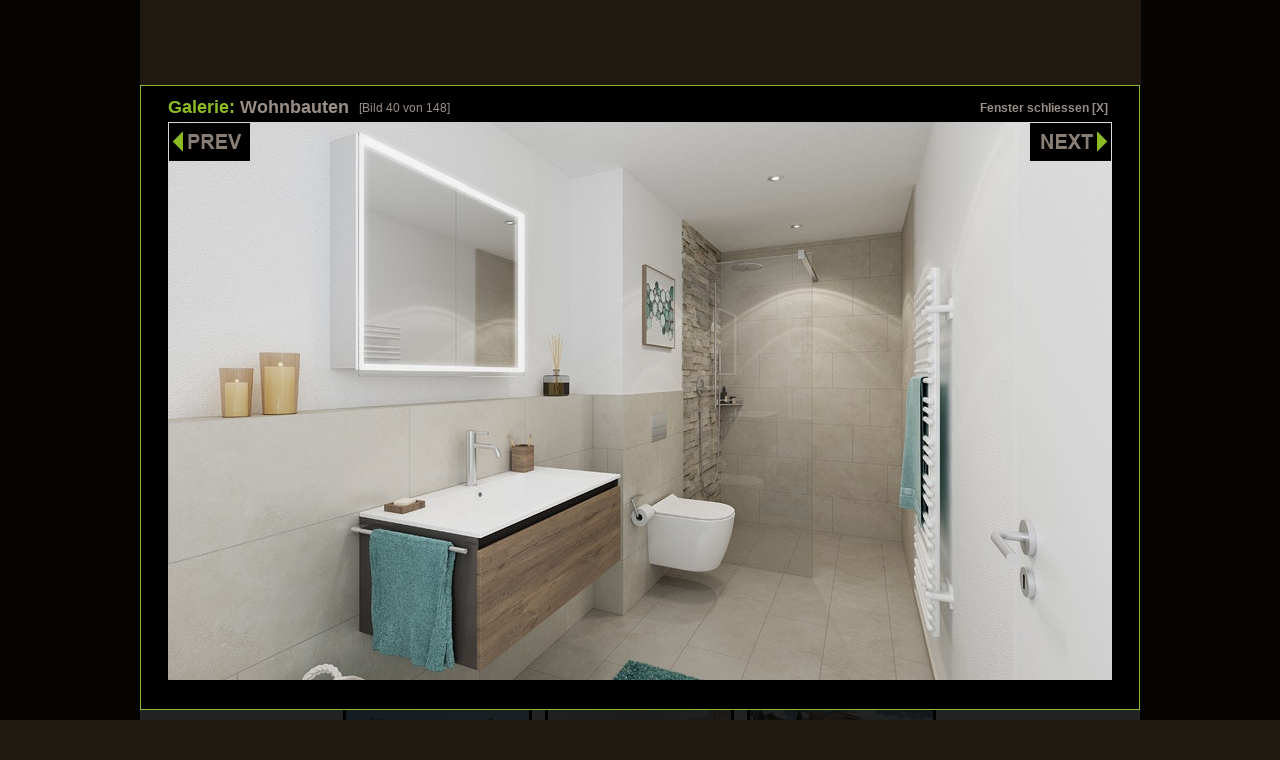

--- FILE ---
content_type: text/html; charset=utf-8
request_url: https://www.augpunkt.ch/galerie?g=0&o=39
body_size: 12472
content:
<!DOCTYPE html PUBLIC "-//W3C//DTD XHTML 1.0 Strict//EN" "http://www.w3.org/TR/xhtml1/DTD/xhtml1-strict.dtd">
<html xmlns="http://www.w3.org/1999/xhtml" xml:lang="de" lang="de">
<head>
		<title></title>
	<meta http-equiv="Content-Type" content="text/html; charset=utf-8" />
	<link rel="stylesheet" type="text/css" href="/resources/style.css?v1" />
	<meta name="author" content="Weidner Sascha" />
	<meta name="publisher" content="ImmoServer" />
	<meta name="copyright" content="Weidner Sascha" />
	<meta name="generator" content="CMS www.ImmoServer.ch" />
	<meta name="description" content="" />
	<meta name="keywords" lang="de" content="" />
	<meta http-equiv="content-language" content="de" />
	<meta name="robots" content="index,follow" />
	<meta name="revisit-after" content="30 days" />
	<meta name="revisit" content="after 30 days" />
	<meta name="DC.Title" content="" />
	<meta name="DC.Subject" content="Immobilienvermarktung" />
	<meta name="DC.Description" content="" />
	<meta name="DC.Language" content="de" />
	<meta name="DC.Type" content="Service" />
	<meta name="DC.Format" content="text/html" />
	
	<meta name="geo.region" content="CH-AG" />
	<meta name="geo.placename" content="R&uuml;tihof" />
	<meta name="geo.position" content="47.437608;8.271119" />
	<meta name="ICBM" content="47.437608, 8.271119" />

	
	<script type="text/javascript" src="https://static.immoserver.ch/scripts/jquery-1.4.1.js"></script>
	<script type="text/javascript" src="https://static.immoserver.ch/scripts/jquery.form-2.19.js"></script> 
	<script type="text/javascript" src="https://static.immoserver.ch/scripts/jquery.validate-1.5.1.js"></script>
	<script type="text/javascript" src="https://static.immoserver.ch/scripts/jquery-ui-1.7.1.js"></script>
	<script type="text/javascript" src="https://static.immoserver.ch/scripts/jquery.cycle-2.71.js"></script>
	<script type="text/javascript" src="/resources/script.js"></script>
	
	<script type="text/javascript">
		
		pflichtfeld = {"text":"Pflichtfeld","email":"Ung\u00fcltige Email"};

		cycleindex = "39";
	</script>

</head>
<body>
	
	<div class="page">
		<div class="minHeight"></div>
		<div class="header">
									
					</div>
		
				
		<div class="headerimages">
								<img  
				alt="https://file.immoserver.ch/268060/cam04-finalff.jpg?s=676ae2cda7991388b39962cb1b15baa8"
				title=""
				src="https://file.immoserver.ch/268060/cam04-finalff.jpg?w=1000&h=192&fit=crop&s=c3b555014d790deee190815a584f5163" 
			/>
							</div>
		
		<ul class="navi">
		<li class="		" >
		<a 
			class=""
			title="Home"
			href="/home">Home</a>
			</li>
		<li class="		" >
		<a 
			class=""
			title="Unsere Stärken"
			href="/unsere-staerken">Unsere Stärken</a>
			</li>
		<li class="		" >
		<a 
			class=""
			title="Referenzen"
			href="/referenzen">Referenzen</a>
			</li>
		<li class="active		" >
		<a 
			class=""
			title="Galerie"
			href="/galerie">Galerie</a>
			</li>
		<li class="		last" >
		<a 
			class="last"
			title="Kontakt"
			href="/kontakt">Kontakt</a>
			</li>
	</ul>		
		<div class="content">
			
			<div class="left">
			<ul class="navi">
		<li class="		" >
		<a 
			class=""
			title="Home"
			href="/home">Home</a>
			</li>
		<li class="		" >
		<a 
			class=""
			title="Unsere Stärken"
			href="/unsere-staerken">Unsere Stärken</a>
			</li>
		<li class="		" >
		<a 
			class=""
			title="Referenzen"
			href="/referenzen">Referenzen</a>
			</li>
		<li class="active		" >
		<a 
			class=""
			title="Galerie"
			href="/galerie">Galerie</a>
			</li>
		<li class="		last" >
		<a 
			class="last"
			title="Kontakt"
			href="/kontakt">Kontakt</a>
			</li>
	</ul>						<ul class="navi gallery">
								<li class="active">
					<a 
						title="Galerie: Wohnbauten"
						class="active"						href="/galerie?g=0">
						Galerie: Wohnbauten					</a>
				</li>
								<li >
					<a 
						title="Galerie: Gewerbebauten"
												href="/galerie?g=1">
						Galerie: Gewerbebauten					</a>
				</li>
								<li >
					<a 
						title="Galerie: Luftbilder"
												href="/galerie?g=2">
						Galerie: Luftbilder					</a>
				</li>
								<li >
					<a 
						title="Galerie: Animationen"
												href="/galerie?g=3">
						Galerie: Animationen					</a>
				</li>
								<li >
					<a 
						title="Galerie: 360° Panos"
												href="/galerie?g=4">
						Galerie: 360° Panos					</a>
				</li>
							</ul>
						</div>
			
			<div class="text PT_Gallery">
					<h1>Bilder sagen mehr als Worte</h1>

<div class="typo"></div>


 

	<h2 class="gallery">Klicken Sie auf ein Bild um die Galerie zu öffnen</h2>
<div class="gallery prev">
									
									<a title="" href="/galerie?g=0&amp;o=0" >
								<img 
					alt=""
					title=""
					src="https://file.immoserver.ch/599313/wohnen296.jpg?w=183&h=108&fit=crop&s=7b2f4d555d2b8bf38392bf50e8ada47e"
				/>
			</a>
						
									<a title="" href="/galerie?g=0&amp;o=1" >
								<img 
					alt=""
					title=""
					src="https://file.immoserver.ch/658478/wohnen319.jpg?w=183&h=108&fit=crop&s=851cb785f2a06c89972065412a151854"
				/>
			</a>
						
									<a title="" href="/galerie?g=0&amp;o=2" class="last">
								<img 
					alt=""
					title=""
					src="https://file.immoserver.ch/645825/wohnen307.jpg?w=183&h=108&fit=crop&s=7f0f21f18853774b66ef96ba23737a22"
				/>
			</a>
						
									<a title="" href="/galerie?g=0&amp;o=3" >
								<img 
					alt=""
					title=""
					src="https://file.immoserver.ch/535516/wohnen277.jpg?w=183&h=108&fit=crop&s=8618465eea2b0cd00c07c52bff7e7053"
				/>
			</a>
						
									<a title="" href="/galerie?g=0&amp;o=4" >
								<img 
					alt=""
					title=""
					src="https://file.immoserver.ch/578723/wohnen283.jpg?w=183&h=108&fit=crop&s=ce492e85768442c3db6a50791bff8a5e"
				/>
			</a>
						
									<a title="" href="/galerie?g=0&amp;o=5" class="last">
								<img 
					alt=""
					title=""
					src="https://file.immoserver.ch/599314/wohnen297.jpg?w=183&h=108&fit=crop&s=11452d829efefb3bc2fb723939551d4c"
				/>
			</a>
						
									<a title="" href="/galerie?g=0&amp;o=6" >
								<img 
					alt=""
					title=""
					src="https://file.immoserver.ch/658479/wohnen320.jpg?w=183&h=108&fit=crop&s=894feba457eed67ac084e4991fc1da53"
				/>
			</a>
						
									<a title="" href="/galerie?g=0&amp;o=7" >
								<img 
					alt=""
					title=""
					src="https://file.immoserver.ch/599317/wohnen300.jpg?w=183&h=108&fit=crop&s=ff85458099c77f955f807e64a8f6ece0"
				/>
			</a>
						
									<a title="" href="/galerie?g=0&amp;o=8" class="last">
								<img 
					alt=""
					title=""
					src="https://file.immoserver.ch/583152/wohnen294.jpg?w=183&h=108&fit=crop&s=d429bbb23acb80c7e64e94de7a1b82a7"
				/>
			</a>
						
									<a title="" href="/galerie?g=0&amp;o=9" >
								<img 
					alt=""
					title=""
					src="https://file.immoserver.ch/509770/wohnen269.jpg?w=183&h=108&fit=crop&s=83f1e238d31c8ce907595211f8579ae8"
				/>
			</a>
						
									<a title="" href="/galerie?g=0&amp;o=10" >
								<img 
					alt=""
					title=""
					src="https://file.immoserver.ch/599315/wohnen298.jpg?w=183&h=108&fit=crop&s=338f5200cfc1398604979c0b3298a2d5"
				/>
			</a>
						
									<a title="" href="/galerie?g=0&amp;o=11" class="last">
								<img 
					alt=""
					title=""
					src="https://file.immoserver.ch/658491/wohnen323.jpg?w=183&h=108&fit=crop&s=7aef21fb905f342f80148d0dbda28bc5"
				/>
			</a>
						
									<a title="" href="/galerie?g=0&amp;o=12" >
								<img 
					alt=""
					title=""
					src="https://file.immoserver.ch/645826/wohnen308.jpg?w=183&h=108&fit=crop&s=eda90d5ee5552d2feab85abfcd4ac654"
				/>
			</a>
						
									<a title="" href="/galerie?g=0&amp;o=13" >
								<img 
					alt=""
					title=""
					src="https://file.immoserver.ch/658480/wohnen321.jpg?w=183&h=108&fit=crop&s=d4e74cda50979833b7372824b3690807"
				/>
			</a>
						
									<a title="" href="/galerie?g=0&amp;o=14" class="last">
								<img 
					alt=""
					title=""
					src="https://file.immoserver.ch/629308/wohnen303.jpg?w=183&h=108&fit=crop&s=c42078a8fe47851670516811db94c0b0"
				/>
			</a>
						
									<a title="" href="/galerie?g=0&amp;o=15" >
								<img 
					alt=""
					title=""
					src="https://file.immoserver.ch/645833/wohnen315.jpg?w=183&h=108&fit=crop&s=838e8768f7961a74bc60449c7946ad27"
				/>
			</a>
						
									<a title="" href="/galerie?g=0&amp;o=16" >
								<img 
					alt=""
					title=""
					src="https://file.immoserver.ch/460328/wohnen249.jpg?w=183&h=108&fit=crop&s=5482f6da73517a08e5849974bc4c2413"
				/>
			</a>
						
									<a title="" href="/galerie?g=0&amp;o=17" class="last">
								<img 
					alt=""
					title=""
					src="https://file.immoserver.ch/658481/wohnen322.jpg?w=183&h=108&fit=crop&s=896c1e5c7e27c9dc05da0a99e40ea94b"
				/>
			</a>
						
									<a title="" href="/galerie?g=0&amp;o=18" >
								<img 
					alt=""
					title=""
					src="https://file.immoserver.ch/488048/wohnen258.jpg?w=183&h=108&fit=crop&s=aea356f5f36ae546c71c352634d0ad15"
				/>
			</a>
						
									<a title="" href="/galerie?g=0&amp;o=19" >
								<img 
					alt=""
					title=""
					src="https://file.immoserver.ch/645832/wohnen314.jpg?w=183&h=108&fit=crop&s=368f183e8a66cddef352f73956646492"
				/>
			</a>
						
									<a title="" href="/galerie?g=0&amp;o=20" class="last">
								<img 
					alt=""
					title=""
					src="https://file.immoserver.ch/629310/wohnen305.jpg?w=183&h=108&fit=crop&s=1a626a0b00b22e29e85f92d3a39efb30"
				/>
			</a>
						
									<a title="" href="/galerie?g=0&amp;o=21" >
								<img 
					alt=""
					title=""
					src="https://file.immoserver.ch/645831/wohnen313.jpg?w=183&h=108&fit=crop&s=6fdf6afa72bf7c970c1153e4e5dc9221"
				/>
			</a>
						
									<a title="" href="/galerie?g=0&amp;o=22" >
								<img 
					alt=""
					title=""
					src="https://file.immoserver.ch/645828/wohnen310.jpg?w=183&h=108&fit=crop&s=60b73299860a8bb8d08ef02e1583800d"
				/>
			</a>
						
									<a title="" href="/galerie?g=0&amp;o=23" class="last">
								<img 
					alt=""
					title=""
					src="https://file.immoserver.ch/578728/wohnen288.jpg?w=183&h=108&fit=crop&s=76116c02d3fe69ab665704b94f1d07df"
				/>
			</a>
						
									<a title="" href="/galerie?g=0&amp;o=24" >
								<img 
					alt=""
					title=""
					src="https://file.immoserver.ch/583150/wohnen292.jpg?w=183&h=108&fit=crop&s=f3f31757662e527509bf6ba9fa901bf4"
				/>
			</a>
						
									<a title="" href="/galerie?g=0&amp;o=25" >
								<img 
					alt=""
					title=""
					src="https://file.immoserver.ch/645829/wohnen311.jpg?w=183&h=108&fit=crop&s=792ef4a0e6791ea1bc4e17de57791704"
				/>
			</a>
						
									<a title="" href="/galerie?g=0&amp;o=26" class="last">
								<img 
					alt=""
					title=""
					src="https://file.immoserver.ch/645830/wohnen312.jpg?w=183&h=108&fit=crop&s=55639ff05ca7d8fe0d2f51ece5d2549f"
				/>
			</a>
						
									<a title="" href="/galerie?g=0&amp;o=27" >
								<img 
					alt=""
					title=""
					src="https://file.immoserver.ch/645827/wohnen309.jpg?w=183&h=108&fit=crop&s=3e704c355904eee047e1c3086acd607e"
				/>
			</a>
						
									<a title="" href="/galerie?g=0&amp;o=28" >
								<img 
					alt=""
					title=""
					src="https://file.immoserver.ch/535514/wohnen275.jpg?w=183&h=108&fit=crop&s=34421cc06f19af14ca6123466a57a685"
				/>
			</a>
						
									<a title="" href="/galerie?g=0&amp;o=29" class="last">
								<img 
					alt=""
					title=""
					src="https://file.immoserver.ch/629309/wohnen304.jpg?w=183&h=108&fit=crop&s=e18049aa672b912c60b29dfe05062154"
				/>
			</a>
						
									<a title="" href="/galerie?g=0&amp;o=30" >
								<img 
					alt=""
					title=""
					src="https://file.immoserver.ch/629306/wohnen301.jpg?w=183&h=108&fit=crop&s=331ba18021fdb028785f868f1e7b0b08"
				/>
			</a>
						
									<a title="" href="/galerie?g=0&amp;o=31" >
								<img 
					alt=""
					title=""
					src="https://file.immoserver.ch/629311/wohnen306.jpg?w=183&h=108&fit=crop&s=43173d49a7541138250a8a50a0be7c87"
				/>
			</a>
						
									<a title="" href="/galerie?g=0&amp;o=32" class="last">
								<img 
					alt=""
					title=""
					src="https://file.immoserver.ch/583149/wohnen291.jpg?w=183&h=108&fit=crop&s=ccf8e9f85e91e049fd31a5e3ab955af1"
				/>
			</a>
						
									<a title="" href="/galerie?g=0&amp;o=33" >
								<img 
					alt=""
					title=""
					src="https://file.immoserver.ch/629307/wohnen302.jpg?w=183&h=108&fit=crop&s=3a9974734d7ddb25b5ef1e8806d1963d"
				/>
			</a>
						
									<a title="" href="/galerie?g=0&amp;o=34" >
								<img 
					alt=""
					title=""
					src="https://file.immoserver.ch/599316/wohnen299.jpg?w=183&h=108&fit=crop&s=907d74ec968480d4869736790856ce12"
				/>
			</a>
						
									<a title="" href="/galerie?g=0&amp;o=35" class="last">
								<img 
					alt=""
					title=""
					src="https://file.immoserver.ch/578724/wohnen284.jpg?w=183&h=108&fit=crop&s=7037c73d5204bfe15fbb4d41de736cfa"
				/>
			</a>
						
									<a title="" href="/galerie?g=0&amp;o=36" >
								<img 
					alt=""
					title=""
					src="https://file.immoserver.ch/599312/wohnen295.jpg?w=183&h=108&fit=crop&s=153a004c06ea03e78cf5b694fa7c3983"
				/>
			</a>
						
									<a title="" href="/galerie?g=0&amp;o=37" >
								<img 
					alt=""
					title=""
					src="https://file.immoserver.ch/578727/wohnen287.jpg?w=183&h=108&fit=crop&s=020c01261b3279a57804e9615eb3aef8"
				/>
			</a>
						
									<a title="" href="/galerie?g=0&amp;o=38" class="last">
								<img 
					alt=""
					title=""
					src="https://file.immoserver.ch/578730/wohnen290.jpg?w=183&h=108&fit=crop&s=1295d6d47c5a1ffdea0cf2adb0c98fc4"
				/>
			</a>
						
									<a title="" href="/galerie?g=0&amp;o=39" >
								<img 
					alt=""
					title=""
					src="https://file.immoserver.ch/583151/wohnen293.jpg?w=183&h=108&fit=crop&s=be6f4af0490bf3e8e8654c93622d38b8"
				/>
			</a>
						
									<a title="" href="/galerie?g=0&amp;o=40" >
								<img 
					alt=""
					title=""
					src="https://file.immoserver.ch/578726/wohnen286.jpg?w=183&h=108&fit=crop&s=bb51810a73e6e11767c4bf0e95adbf16"
				/>
			</a>
						
									<a title="" href="/galerie?g=0&amp;o=41" class="last">
								<img 
					alt=""
					title=""
					src="https://file.immoserver.ch/578725/wohnen285.jpg?w=183&h=108&fit=crop&s=98c70cc2c4aee75e4c19bae2ca97b126"
				/>
			</a>
						
									<a title="" href="/galerie?g=0&amp;o=42" >
								<img 
					alt=""
					title=""
					src="https://file.immoserver.ch/535512/wohnen273.jpg?w=183&h=108&fit=crop&s=05b26ae2f1f54b42a76c1e7e3072bb49"
				/>
			</a>
						
									<a title="" href="/galerie?g=0&amp;o=43" >
								<img 
					alt=""
					title=""
					src="https://file.immoserver.ch/509767/wohnen266.jpg?w=183&h=108&fit=crop&s=4202cbd35dbda7675e2e39304d999224"
				/>
			</a>
						
									<a title="" href="/galerie?g=0&amp;o=44" class="last">
								<img 
					alt=""
					title=""
					src="https://file.immoserver.ch/578722/wohnen282.jpg?w=183&h=108&fit=crop&s=9041b5e06a40ffa39a1380f763a58686"
				/>
			</a>
						
									<a title="" href="/galerie?g=0&amp;o=45" >
								<img 
					alt=""
					title=""
					src="https://file.immoserver.ch/460327/wohnen248.jpg?w=183&h=108&fit=crop&s=3e494e482ee52b0a72d8138098900b17"
				/>
			</a>
						
									<a title="" href="/galerie?g=0&amp;o=46" >
								<img 
					alt=""
					title=""
					src="https://file.immoserver.ch/535510/wohnen271.jpg?w=183&h=108&fit=crop&s=f14e16e9ed920f2a30d034706a1328f5"
				/>
			</a>
						
									<a title="" href="/galerie?g=0&amp;o=47" class="last">
								<img 
					alt=""
					title=""
					src="https://file.immoserver.ch/535511/wohnen272.jpg?w=183&h=108&fit=crop&s=a8d2a251a5228d2a27f6b6e9726e8f73"
				/>
			</a>
						
									<a title="" href="/galerie?g=0&amp;o=48" >
								<img 
					alt=""
					title=""
					src="https://file.immoserver.ch/509769/wohnen268.jpg?w=183&h=108&fit=crop&s=dbe64ced0e3c367e7f15a5f9b943d01f"
				/>
			</a>
						
									<a title="" href="/galerie?g=0&amp;o=49" >
								<img 
					alt=""
					title=""
					src="https://file.immoserver.ch/535509/wohnen270.jpg?w=183&h=108&fit=crop&s=14866a9af47578245abfbe52aaa69ab7"
				/>
			</a>
						
									<a title="" href="/galerie?g=0&amp;o=50" class="last">
								<img 
					alt=""
					title=""
					src="https://file.immoserver.ch/425722/wohnen243.jpg?w=183&h=108&fit=crop&s=eebd86b78b4d73d54d0f8597e786315b"
				/>
			</a>
						
									<a title="" href="/galerie?g=0&amp;o=51" >
								<img 
					alt=""
					title=""
					src="https://file.immoserver.ch/495840/wohnen265.jpg?w=183&h=108&fit=crop&s=ebfb474b7931d01244e4c32770f9c337"
				/>
			</a>
						
									<a title="" href="/galerie?g=0&amp;o=52" >
								<img 
					alt=""
					title=""
					src="https://file.immoserver.ch/495838/wohnen263.jpg?w=183&h=108&fit=crop&s=4696254f037e7755b40855b61498c820"
				/>
			</a>
						
									<a title="" href="/galerie?g=0&amp;o=53" class="last">
								<img 
					alt=""
					title=""
					src="https://file.immoserver.ch/535530/wohnen281.jpg?w=183&h=108&fit=crop&s=405fd543665111d17571a93b1674dc0d"
				/>
			</a>
						
									<a title="" href="/galerie?g=0&amp;o=54" >
								<img 
					alt=""
					title=""
					src="https://file.immoserver.ch/112617/wohnen61.jpg?w=183&h=108&fit=crop&s=c8958840d4daf0cc17f6b545df8d8776"
				/>
			</a>
						
									<a title="" href="/galerie?g=0&amp;o=55" >
								<img 
					alt=""
					title=""
					src="https://file.immoserver.ch/535515/wohnen276.jpg?w=183&h=108&fit=crop&s=9cdcacfca6e7f51a1bc7ab18a4cd2356"
				/>
			</a>
						
									<a title="" href="/galerie?g=0&amp;o=56" class="last">
								<img 
					alt=""
					title=""
					src="https://file.immoserver.ch/509768/wohnen267.jpg?w=183&h=108&fit=crop&s=cac59027916f88d04a2575fb7d9b95d7"
				/>
			</a>
						
									<a title="" href="/galerie?g=0&amp;o=57" >
								<img 
					alt=""
					title=""
					src="https://file.immoserver.ch/535517/wohnen278.jpg?w=183&h=108&fit=crop&s=c26c5ccbbe246d3355095fb0e4326db1"
				/>
			</a>
						
									<a title="" href="/galerie?g=0&amp;o=58" >
								<img 
					alt=""
					title=""
					src="https://file.immoserver.ch/495839/wohnen264.jpg?w=183&h=108&fit=crop&s=29f31a65a59a65198476ab989e1cfc2e"
				/>
			</a>
						
									<a title="" href="/galerie?g=0&amp;o=59" class="last">
								<img 
					alt=""
					title=""
					src="https://file.immoserver.ch/495836/wohnen261.jpg?w=183&h=108&fit=crop&s=b71e7b8324f6d2d0bc58bb3bc41fb524"
				/>
			</a>
						
									<a title="" href="/galerie?g=0&amp;o=60" >
								<img 
					alt=""
					title=""
					src="https://file.immoserver.ch/535518/wohnen279.jpg?w=183&h=108&fit=crop&s=eaa31fb753e53a0ef2a56ef3a33c5e2a"
				/>
			</a>
						
									<a title="" href="/galerie?g=0&amp;o=61" >
								<img 
					alt=""
					title=""
					src="https://file.immoserver.ch/488046/wohnen255.jpg?w=183&h=108&fit=crop&s=3a825600e3d3e489d9d2e9a47296f5b1"
				/>
			</a>
						
									<a title="" href="/galerie?g=0&amp;o=62" class="last">
								<img 
					alt=""
					title=""
					src="https://file.immoserver.ch/495835/wohnen260.jpg?w=183&h=108&fit=crop&s=3279d46037b758b682273a94261002de"
				/>
			</a>
						
									<a title="" href="/galerie?g=0&amp;o=63" >
								<img 
					alt=""
					title=""
					src="https://file.immoserver.ch/425717/wohnen238.jpg?w=183&h=108&fit=crop&s=f86f945a8340933360d621bb233f7de7"
				/>
			</a>
						
									<a title="" href="/galerie?g=0&amp;o=64" >
								<img 
					alt=""
					title=""
					src="https://file.immoserver.ch/488045/wohnen254.jpg?w=183&h=108&fit=crop&s=af72ad04afeb43f29f1fe97bf9246a74"
				/>
			</a>
						
									<a title="" href="/galerie?g=0&amp;o=65" class="last">
								<img 
					alt=""
					title=""
					src="https://file.immoserver.ch/488044/wohnen253.jpg?w=183&h=108&fit=crop&s=489d1acaa106eb44e446c29566cc2492"
				/>
			</a>
						
									<a title="" href="/galerie?g=0&amp;o=66" >
								<img 
					alt=""
					title=""
					src="https://file.immoserver.ch/460330/wohnen251.jpg?w=183&h=108&fit=crop&s=244a42f490c3a4c9695d2edeb6273a7b"
				/>
			</a>
						
									<a title="" href="/galerie?g=0&amp;o=67" >
								<img 
					alt=""
					title=""
					src="https://file.immoserver.ch/425714/wohnen235.jpg?w=183&h=108&fit=crop&s=80efe0bc94b868cfdf8f45945636d520"
				/>
			</a>
						
									<a title="" href="/galerie?g=0&amp;o=68" class="last">
								<img 
					alt=""
					title=""
					src="https://file.immoserver.ch/495834/wohnen259.jpg?w=183&h=108&fit=crop&s=f6293a06e52d194e366e717d2be347af"
				/>
			</a>
						
									<a title="" href="/galerie?g=0&amp;o=69" >
								<img 
					alt=""
					title=""
					src="https://file.immoserver.ch/488047/wohnen257.jpg?w=183&h=108&fit=crop&s=b79f07d9f713ee907718e826eb3a2aac"
				/>
			</a>
						
									<a title="" href="/galerie?g=0&amp;o=70" >
								<img 
					alt=""
					title=""
					src="https://file.immoserver.ch/465387/wohnen252.jpg?w=183&h=108&fit=crop&s=7db30083f42b0d821f9e14d42946b278"
				/>
			</a>
						
									<a title="" href="/galerie?g=0&amp;o=71" class="last">
								<img 
					alt=""
					title=""
					src="https://file.immoserver.ch/425726/wohnen247.jpg?w=183&h=108&fit=crop&s=02998c4022329cb5dc88cefdb58af141"
				/>
			</a>
						
									<a title="" href="/galerie?g=0&amp;o=72" >
								<img 
					alt=""
					title=""
					src="https://file.immoserver.ch/425723/wohnen244.jpg?w=183&h=108&fit=crop&s=15903a04e442c48915c6f12be3fd7d21"
				/>
			</a>
						
									<a title="" href="/galerie?g=0&amp;o=73" >
								<img 
					alt=""
					title=""
					src="https://file.immoserver.ch/329530/wohnen220.jpg?w=183&h=108&fit=crop&s=87dcdeaef9785ec81e66e08e91a5a3af"
				/>
			</a>
						
									<a title="" href="/galerie?g=0&amp;o=74" class="last">
								<img 
					alt=""
					title=""
					src="https://file.immoserver.ch/395453/wohnen232.jpg?w=183&h=108&fit=crop&s=4ac9f7042f926725a603d7e5ef9396f8"
				/>
			</a>
						
									<a title="" href="/galerie?g=0&amp;o=75" >
								<img 
					alt=""
					title=""
					src="https://file.immoserver.ch/425719/wohnen240.jpg?w=183&h=108&fit=crop&s=d23441ca8f571695b78b9a0c62be4696"
				/>
			</a>
						
									<a title="" href="/galerie?g=0&amp;o=76" >
								<img 
					alt=""
					title=""
					src="https://file.immoserver.ch/425716/wohnen237.jpg?w=183&h=108&fit=crop&s=6a4decb189127313eda17064d687356f"
				/>
			</a>
						
									<a title="" href="/galerie?g=0&amp;o=77" class="last">
								<img 
					alt=""
					title=""
					src="https://file.immoserver.ch/395452/wohnen231.jpg?w=183&h=108&fit=crop&s=b631ca0fc0f80d0674b8b6ad5d2fe606"
				/>
			</a>
						
									<a title="" href="/galerie?g=0&amp;o=78" >
								<img 
					alt=""
					title=""
					src="https://file.immoserver.ch/238500/wohnen172.jpg?w=183&h=108&fit=crop&s=207117927bcb68f3226c12f927bbb938"
				/>
			</a>
						
									<a title="" href="/galerie?g=0&amp;o=79" >
								<img 
					alt=""
					title=""
					src="https://file.immoserver.ch/425720/wohnen241.jpg?w=183&h=108&fit=crop&s=d85d7b90d33b80d5fa66a92a565b4768"
				/>
			</a>
						
									<a title="" href="/galerie?g=0&amp;o=80" class="last">
								<img 
					alt=""
					title=""
					src="https://file.immoserver.ch/205012/wohnen149.jpg?w=183&h=108&fit=crop&s=4378309e2e3a832bd7900b74b4f266dd"
				/>
			</a>
						
									<a title="" href="/galerie?g=0&amp;o=81" >
								<img 
					alt=""
					title=""
					src="https://file.immoserver.ch/425713/wohnen234.jpg?w=183&h=108&fit=crop&s=747ddf4c72f33a129df2c985746db849"
				/>
			</a>
						
									<a title="" href="/galerie?g=0&amp;o=82" >
								<img 
					alt=""
					title=""
					src="https://file.immoserver.ch/251719/wohnen182.jpg?w=183&h=108&fit=crop&s=8ba523f414b4a2fcefcb4159d0d0700b"
				/>
			</a>
						
									<a title="" href="/galerie?g=0&amp;o=83" class="last">
								<img 
					alt=""
					title=""
					src="https://file.immoserver.ch/241901/wohnen178.jpg?w=183&h=108&fit=crop&s=f4c13da82a7921ec5539ce1c3bca177f"
				/>
			</a>
						
									<a title="" href="/galerie?g=0&amp;o=84" >
								<img 
					alt=""
					title=""
					src="https://file.immoserver.ch/207538/wohnen158.jpg?w=183&h=108&fit=crop&s=663ca4319a6d47ef75898b39f8b690bd"
				/>
			</a>
						
									<a title="" href="/galerie?g=0&amp;o=85" >
								<img 
					alt=""
					title=""
					src="https://file.immoserver.ch/384594/wohnen227.jpg?w=183&h=108&fit=crop&s=2356aa0c7d522195d55dbba15939207b"
				/>
			</a>
						
									<a title="" href="/galerie?g=0&amp;o=86" class="last">
								<img 
					alt=""
					title=""
					src="https://file.immoserver.ch/273681/wohnen198.jpg?w=183&h=108&fit=crop&s=f9b3c992118de9db99ec0f6067068fd7"
				/>
			</a>
						
									<a title="" href="/galerie?g=0&amp;o=87" >
								<img 
					alt=""
					title=""
					src="https://file.immoserver.ch/319207/wohnen213.jpg?w=183&h=108&fit=crop&s=cd92bdc152be98193e7cb35d781419f7"
				/>
			</a>
						
									<a title="" href="/galerie?g=0&amp;o=88" >
								<img 
					alt=""
					title=""
					src="https://file.immoserver.ch/149176/wohnen104.jpg?w=183&h=108&fit=crop&s=7b55c47e4b80b4b2fa2ab44d0de79904"
				/>
			</a>
						
									<a title="" href="/galerie?g=0&amp;o=89" class="last">
								<img 
					alt=""
					title=""
					src="https://file.immoserver.ch/342486/wohnen226.jpg?w=183&h=108&fit=crop&s=fe33dfdcad5856c8840d0822f7887212"
				/>
			</a>
						
									<a title="" href="/galerie?g=0&amp;o=90" >
								<img 
					alt=""
					title=""
					src="https://file.immoserver.ch/251720/wohnen183.jpg?w=183&h=108&fit=crop&s=5f5a71051d8a4c360413c16ce742dc9b"
				/>
			</a>
						
									<a title="" href="/galerie?g=0&amp;o=91" >
								<img 
					alt=""
					title=""
					src="https://file.immoserver.ch/124108/wohnen74.jpg?w=183&h=108&fit=crop&s=db2ea749bab02dae1a4f8b2611403636"
				/>
			</a>
						
									<a title="" href="/galerie?g=0&amp;o=92" class="last">
								<img 
					alt=""
					title=""
					src="https://file.immoserver.ch/338194/wohnen223.jpg?w=183&h=108&fit=crop&s=0c95244ad5c166037b43b155414e84b7"
				/>
			</a>
						
									<a title="" href="/galerie?g=0&amp;o=93" >
								<img 
					alt=""
					title=""
					src="https://file.immoserver.ch/338192/wohnen221.jpg?w=183&h=108&fit=crop&s=4e66412c942080f89c84d156a2c35c28"
				/>
			</a>
						
									<a title="" href="/galerie?g=0&amp;o=94" >
								<img 
					alt=""
					title=""
					src="https://file.immoserver.ch/338196/wohnen225.jpg?w=183&h=108&fit=crop&s=4b3e6d71cf5562bad9b051c9bf017ebd"
				/>
			</a>
						
									<a title="" href="/galerie?g=0&amp;o=95" class="last">
								<img 
					alt=""
					title=""
					src="https://file.immoserver.ch/329527/wohnen217.jpg?w=183&h=108&fit=crop&s=3e6ba6dbb9dce002b063f100f73913d7"
				/>
			</a>
						
									<a title="" href="/galerie?g=0&amp;o=96" >
								<img 
					alt=""
					title=""
					src="https://file.immoserver.ch/261718/wohnen189.jpg?w=183&h=108&fit=crop&s=0a3ce807df6896027eaa743cd5a34060"
				/>
			</a>
						
									<a title="" href="/galerie?g=0&amp;o=97" >
								<img 
					alt=""
					title=""
					src="https://file.immoserver.ch/21837/wohnen12.jpg?w=183&h=108&fit=crop&s=dcfa64da5c231a5b384b06a5872d1874"
				/>
			</a>
						
									<a title="" href="/galerie?g=0&amp;o=98" class="last">
								<img 
					alt=""
					title=""
					src="https://file.immoserver.ch/294071/wohnen205.jpg?w=183&h=108&fit=crop&s=0a3ea38fbffd940309cfa901b7fe354e"
				/>
			</a>
						
									<a title="" href="/galerie?g=0&amp;o=99" >
								<img 
					alt=""
					title=""
					src="https://file.immoserver.ch/294073/wohnen207.jpg?w=183&h=108&fit=crop&s=cf35eae7181f210269fef81cb07c4cf1"
				/>
			</a>
						
									<a title="" href="/galerie?g=0&amp;o=100" >
								<img 
					alt=""
					title=""
					src="https://file.immoserver.ch/329528/wohnen218.jpg?w=183&h=108&fit=crop&s=5a1731346ed627dd55a4e66496bee34b"
				/>
			</a>
						
									<a title="" href="/galerie?g=0&amp;o=101" class="last">
								<img 
					alt=""
					title=""
					src="https://file.immoserver.ch/395450/wohnen229.jpg?w=183&h=108&fit=crop&s=69841f34713dd6527a154ddd6a843ee8"
				/>
			</a>
						
									<a title="" href="/galerie?g=0&amp;o=102" >
								<img 
					alt=""
					title=""
					src="https://file.immoserver.ch/21888/wohnen31.jpg?w=183&h=108&fit=crop&s=5d0ce05a6a159db1468ff3d7a7ae5a42"
				/>
			</a>
						
									<a title="" href="/galerie?g=0&amp;o=103" >
								<img 
					alt=""
					title=""
					src="https://file.immoserver.ch/316007/wohnen211.jpg?w=183&h=108&fit=crop&s=7c74dd638ce381f4f81cb1c9dfad013a"
				/>
			</a>
						
									<a title="" href="/galerie?g=0&amp;o=104" class="last">
								<img 
					alt=""
					title=""
					src="https://file.immoserver.ch/273680/wohnen197.jpg?w=183&h=108&fit=crop&s=11c723b5797fd2364057f1ccf9e95618"
				/>
			</a>
						
									<a title="" href="/galerie?g=0&amp;o=105" >
								<img 
					alt=""
					title=""
					src="https://file.immoserver.ch/277649/wohnen203.jpg?w=183&h=108&fit=crop&s=d7e1005ab3f8ee17bbf3a291006f79c2"
				/>
			</a>
						
									<a title="" href="/galerie?g=0&amp;o=106" >
								<img 
					alt=""
					title=""
					src="https://file.immoserver.ch/316008/wohnen212.jpg?w=183&h=108&fit=crop&s=b6d9c309be30fd2d3ccbd0106afc1aac"
				/>
			</a>
						
									<a title="" href="/galerie?g=0&amp;o=107" class="last">
								<img 
					alt=""
					title=""
					src="https://file.immoserver.ch/279568/wohnen204.jpg?w=183&h=108&fit=crop&s=0d29505d175cc247df8ac967eabc5697"
				/>
			</a>
						
									<a title="" href="/galerie?g=0&amp;o=108" >
								<img 
					alt=""
					title=""
					src="https://file.immoserver.ch/261719/wohnen190.jpg?w=183&h=108&fit=crop&s=e3ac8ac519fb83f74d4139100ca94f59"
				/>
			</a>
						
									<a title="" href="/galerie?g=0&amp;o=109" >
								<img 
					alt=""
					title=""
					src="https://file.immoserver.ch/229249/wohnen170.jpg?w=183&h=108&fit=crop&s=f6b43fbaaee31a9878c831d3a85f364a"
				/>
			</a>
						
									<a title="" href="/galerie?g=0&amp;o=110" class="last">
								<img 
					alt=""
					title=""
					src="https://file.immoserver.ch/329526/wohnen216.jpg?w=183&h=108&fit=crop&s=14adb45221bed5be3f649f595da04879"
				/>
			</a>
						
									<a title="" href="/galerie?g=0&amp;o=111" >
								<img 
					alt=""
					title=""
					src="https://file.immoserver.ch/251718/wohnen181.jpg?w=183&h=108&fit=crop&s=4e7ddd3ebed9e078de807868c1daf761"
				/>
			</a>
						
									<a title="" href="/galerie?g=0&amp;o=112" >
								<img 
					alt=""
					title=""
					src="https://file.immoserver.ch/251724/wohnen187.jpg?w=183&h=108&fit=crop&s=df10cb9346ab92c6a42ee9ed3cd68d7d"
				/>
			</a>
						
									<a title="" href="/galerie?g=0&amp;o=113" class="last">
								<img 
					alt=""
					title=""
					src="https://file.immoserver.ch/193989/wohnen138.jpg?w=183&h=108&fit=crop&s=4cb911e2e26d86c7e4e7608f372ec00a"
				/>
			</a>
						
									<a title="" href="/galerie?g=0&amp;o=114" >
								<img 
					alt=""
					title=""
					src="https://file.immoserver.ch/241903/wohnen180.jpg?w=183&h=108&fit=crop&s=864ace612b44bfe605869ad9c7eab064"
				/>
			</a>
						
									<a title="" href="/galerie?g=0&amp;o=115" >
								<img 
					alt=""
					title=""
					src="https://file.immoserver.ch/273682/wohnen199.jpg?w=183&h=108&fit=crop&s=31f58552a8812516381e71b7f98a9d0e"
				/>
			</a>
						
									<a title="" href="/galerie?g=0&amp;o=116" class="last">
								<img 
					alt=""
					title=""
					src="https://file.immoserver.ch/188568/wohnen136.jpg?w=183&h=108&fit=crop&s=1d29f3ac71b6992bdef1029038695691"
				/>
			</a>
						
									<a title="" href="/galerie?g=0&amp;o=117" >
								<img 
					alt=""
					title=""
					src="https://file.immoserver.ch/205014/wohnen151.jpg?w=183&h=108&fit=crop&s=4d838730412282d17fbcca408c3b1b05"
				/>
			</a>
						
									<a title="" href="/galerie?g=0&amp;o=118" >
								<img 
					alt=""
					title=""
					src="https://file.immoserver.ch/21834/wohnen10.jpg?w=183&h=108&fit=crop&s=7b1ed79342bfa87ee8c982cb6606246b"
				/>
			</a>
						
									<a title="" href="/galerie?g=0&amp;o=119" class="last">
								<img 
					alt=""
					title=""
					src="https://file.immoserver.ch/140519/wohnen98.jpg?w=183&h=108&fit=crop&s=34952ed4f0fe3db99414638d9d49ea33"
				/>
			</a>
						
									<a title="" href="/galerie?g=0&amp;o=120" >
								<img 
					alt=""
					title=""
					src="https://file.immoserver.ch/215432/wohnen163.jpg?w=183&h=108&fit=crop&s=5b0134ae955702c9079f0edf8ee621e7"
				/>
			</a>
						
									<a title="" href="/galerie?g=0&amp;o=121" >
								<img 
					alt=""
					title=""
					src="https://file.immoserver.ch/238501/wohnen174.jpg?w=183&h=108&fit=crop&s=c9add03db3e75ff016a0b9278f1d823d"
				/>
			</a>
						
									<a title="" href="/galerie?g=0&amp;o=122" class="last">
								<img 
					alt=""
					title=""
					src="https://file.immoserver.ch/223433/wohnen168.jpg?w=183&h=108&fit=crop&s=9f959691ad0b7d1dda6f59d4622ed671"
				/>
			</a>
						
									<a title="" href="/galerie?g=0&amp;o=123" >
								<img 
					alt=""
					title=""
					src="https://file.immoserver.ch/207539/wohnen159.jpg?w=183&h=108&fit=crop&s=09bb18f75e8b3eafdf2169c3b14171b7"
				/>
			</a>
						
									<a title="" href="/galerie?g=0&amp;o=124" >
								<img 
					alt=""
					title=""
					src="https://file.immoserver.ch/215433/wohnen164.jpg?w=183&h=108&fit=crop&s=c174146b1dec59f3752e9b7052408920"
				/>
			</a>
						
									<a title="" href="/galerie?g=0&amp;o=125" class="last">
								<img 
					alt=""
					title=""
					src="https://file.immoserver.ch/180549/wohnen129.jpg?w=183&h=108&fit=crop&s=9ee4bf429b02068d8b5941e3a8c4bcfd"
				/>
			</a>
						
									<a title="" href="/galerie?g=0&amp;o=126" >
								<img 
					alt=""
					title=""
					src="https://file.immoserver.ch/195468/wohnen142.jpg?w=183&h=108&fit=crop&s=2fffd3ef863299124805064dee3ce8c9"
				/>
			</a>
						
									<a title="" href="/galerie?g=0&amp;o=127" >
								<img 
					alt=""
					title=""
					src="https://file.immoserver.ch/167170/wohnen121.jpg?w=183&h=108&fit=crop&s=dcba4a2369fda0daca15e0cb290a1a14"
				/>
			</a>
						
									<a title="" href="/galerie?g=0&amp;o=128" class="last">
								<img 
					alt=""
					title=""
					src="https://file.immoserver.ch/139829/wohnen97.jpg?w=183&h=108&fit=crop&s=4a15b0d56bc4d0168645643c5c2cbcb7"
				/>
			</a>
						
									<a title="" href="/galerie?g=0&amp;o=129" >
								<img 
					alt=""
					title=""
					src="https://file.immoserver.ch/137012/wohnen92.jpg?w=183&h=108&fit=crop&s=e3b9d540e9cd5f19bccbd7e1f4e1e204"
				/>
			</a>
						
									<a title="" href="/galerie?g=0&amp;o=130" >
								<img 
					alt=""
					title=""
					src="https://file.immoserver.ch/137015/wohnen95.jpg?w=183&h=108&fit=crop&s=9db413e0714f0fe711975bd69a47d810"
				/>
			</a>
						
									<a title="" href="/galerie?g=0&amp;o=131" class="last">
								<img 
					alt=""
					title=""
					src="https://file.immoserver.ch/145365/wohnen103.jpg?w=183&h=108&fit=crop&s=a3ae698228215a62e3d3e87aedd27032"
				/>
			</a>
						
									<a title="" href="/galerie?g=0&amp;o=132" >
								<img 
					alt=""
					title=""
					src="https://file.immoserver.ch/215431/wohnen162.jpg?w=183&h=108&fit=crop&s=c9516ea0c1df3524171109e7d8cd1f1b"
				/>
			</a>
						
									<a title="" href="/galerie?g=0&amp;o=133" >
								<img 
					alt=""
					title=""
					src="https://file.immoserver.ch/116755/wohnen67.jpg?w=183&h=108&fit=crop&s=4cc0224a274a091bc0c059884aa957eb"
				/>
			</a>
						
									<a title="" href="/galerie?g=0&amp;o=134" class="last">
								<img 
					alt=""
					title=""
					src="https://file.immoserver.ch/149177/wohnen105.jpg?w=183&h=108&fit=crop&s=517d62e1cf15ee4a6b831ca8135f54ff"
				/>
			</a>
						
									<a title="" href="/galerie?g=0&amp;o=135" >
								<img 
					alt=""
					title=""
					src="https://file.immoserver.ch/108753/wohnen54.jpg?w=183&h=108&fit=crop&s=0958c72fedebf7e64d9b0dcc3ed75ecb"
				/>
			</a>
						
									<a title="" href="/galerie?g=0&amp;o=136" >
								<img 
					alt=""
					title=""
					src="https://file.immoserver.ch/21853/wohnen27.jpg?w=183&h=108&fit=crop&s=fead9433c516b309a2b5ce72c312c86c"
				/>
			</a>
						
									<a title="" href="/galerie?g=0&amp;o=137" class="last">
								<img 
					alt=""
					title=""
					src="https://file.immoserver.ch/137014/wohnen94.jpg?w=183&h=108&fit=crop&s=c299f84a1c381e7ad3650c0c4485b3b0"
				/>
			</a>
						
									<a title="" href="/galerie?g=0&amp;o=138" >
								<img 
					alt=""
					title=""
					src="https://file.immoserver.ch/124107/wohnen73.jpg?w=183&h=108&fit=crop&s=d35cfce670e040b0a8d0842479ac1161"
				/>
			</a>
						
									<a title="" href="/galerie?g=0&amp;o=139" >
								<img 
					alt=""
					title=""
					src="https://file.immoserver.ch/21835/wohnen11.jpg?w=183&h=108&fit=crop&s=2b571c6ede2fbf7c60d6615b2b4832ea"
				/>
			</a>
						
									<a title="" href="/galerie?g=0&amp;o=140" class="last">
								<img 
					alt=""
					title=""
					src="https://file.immoserver.ch/108754/wohnen55.jpg?w=183&h=108&fit=crop&s=ca7cd32f54afa4a113e651fd2330d879"
				/>
			</a>
						
									<a title="" href="/galerie?g=0&amp;o=141" >
								<img 
					alt=""
					title=""
					src="https://file.immoserver.ch/109155/wohnen57.jpg?w=183&h=108&fit=crop&s=5ad063985985e2d4a01b51b54453b385"
				/>
			</a>
						
									<a title="" href="/galerie?g=0&amp;o=142" >
								<img 
					alt=""
					title=""
					src="https://file.immoserver.ch/162942/wohnen117.jpg?w=183&h=108&fit=crop&s=49de7db46e54830ddc34967eacad3dce"
				/>
			</a>
						
									<a title="" href="/galerie?g=0&amp;o=143" class="last">
								<img 
					alt=""
					title=""
					src="https://file.immoserver.ch/21863/wohnen21.jpg?w=183&h=108&fit=crop&s=b67e53990d83250d50e9b1e33ed0f42c"
				/>
			</a>
						
									<a title="" href="/galerie?g=0&amp;o=144" >
								<img 
					alt=""
					title=""
					src="https://file.immoserver.ch/21849/wohnen23.jpg?w=183&h=108&fit=crop&s=ffc31b4017273ab6795614b1908a7d79"
				/>
			</a>
						
									<a title="" href="/galerie?g=0&amp;o=145" >
								<img 
					alt=""
					title=""
					src="https://file.immoserver.ch/21823/wohnen01.jpg?w=183&h=108&fit=crop&s=ab098865efeef2a1336141b61242eb30"
				/>
			</a>
						
									<a title="" href="/galerie?g=0&amp;o=146" class="last">
								<img 
					alt=""
					title=""
					src="https://file.immoserver.ch/21894/wohnen37.jpg?w=183&h=108&fit=crop&s=30aad328249c5b0f40049c71c00d7c89"
				/>
			</a>
						
									<a title="" href="/galerie?g=0&amp;o=147" >
								<img 
					alt=""
					title=""
					src="https://file.immoserver.ch/21900/wohnen42.jpg?w=183&h=108&fit=crop&s=453c5cbf80d583f39493e6b9d003eb9a"
				/>
			</a>
																		</div>			</div>
		</div>
		
		<a href="http://www.immotools.ch" title="Webseite von ImmoTools"></a>
	</div>
	
		<div>
	<a class="popup_background" href="/galerie?g=0" title="Fenster schliessen"></a>
	</div>
	<div class="popup">
		<h3>
			<span>Galerie:</span> Wohnbauten		</h3>
		<div class="counter">[Bild <span class="active">40</span> von 148]</div>
		<a 
			class="close" 
			title="Fenster schliessen [X]"
			href="/galerie?g=0">Fenster schliessen [X]</a>
		<div class="images">
												<div >
								<img 
					alt=""
					title=""
										src="https://file.immoserver.ch/599313/wohnen296.jpg?w=944&h=558&fit=crop&s=0ac2fa6d44e922cdbe6a2bf6e6c95243"
				/>
								</div>
						<div >
								<img 
					alt=""
					title=""
										src="https://file.immoserver.ch/658478/wohnen319.jpg?w=944&h=558&fit=crop&s=83cc96ba5b1f57cdaed5c64644f0ae76"
				/>
								</div>
						<div >
								<img 
					alt=""
					title=""
										src="https://file.immoserver.ch/645825/wohnen307.jpg?w=944&h=558&fit=crop&s=2853ad911eba2f283638b203e2844521"
				/>
								</div>
						<div >
								<img 
					alt=""
					title=""
										src="https://file.immoserver.ch/535516/wohnen277.jpg?w=944&h=558&fit=crop&s=b3fff9bacd9927df0f9bdcc48d5b1315"
				/>
								</div>
						<div >
								<img 
					alt=""
					title=""
										src="https://file.immoserver.ch/578723/wohnen283.jpg?w=944&h=558&fit=crop&s=786ccc0137d889cc8d52a860e805ec59"
				/>
								</div>
						<div >
								<img 
					alt=""
					title=""
										src="https://file.immoserver.ch/599314/wohnen297.jpg?w=944&h=558&fit=crop&s=b3327f4d3b5aed26d5c396a54ae514fa"
				/>
								</div>
						<div >
								<img 
					alt=""
					title=""
										src="https://file.immoserver.ch/658479/wohnen320.jpg?w=944&h=558&fit=crop&s=5939cde983fb733699c3465be3477087"
				/>
								</div>
						<div >
								<img 
					alt=""
					title=""
										src="https://file.immoserver.ch/599317/wohnen300.jpg?w=944&h=558&fit=crop&s=87105241351a7dba143c9747e8a671a6"
				/>
								</div>
						<div >
								<img 
					alt=""
					title=""
										src="https://file.immoserver.ch/583152/wohnen294.jpg?w=944&h=558&fit=crop&s=84feea3437f7ac1ed8bfe102c79b2749"
				/>
								</div>
						<div >
								<img 
					alt=""
					title=""
										src="https://file.immoserver.ch/509770/wohnen269.jpg?w=944&h=558&fit=crop&s=0b5deff54061e083fc70cf7c9573b307"
				/>
								</div>
						<div >
								<img 
					alt=""
					title=""
										src="https://file.immoserver.ch/599315/wohnen298.jpg?w=944&h=558&fit=crop&s=066cdd07c5ab49ace165fb4995b6ff7b"
				/>
								</div>
						<div >
								<img 
					alt=""
					title=""
										src="https://file.immoserver.ch/658491/wohnen323.jpg?w=944&h=558&fit=crop&s=0b05d6059dbb5549f5b33e41d13a24f9"
				/>
								</div>
						<div >
								<img 
					alt=""
					title=""
										src="https://file.immoserver.ch/645826/wohnen308.jpg?w=944&h=558&fit=crop&s=c366827c79f29cebe90d76abc8908ce2"
				/>
								</div>
						<div >
								<img 
					alt=""
					title=""
										src="https://file.immoserver.ch/658480/wohnen321.jpg?w=944&h=558&fit=crop&s=cb521b72cb4213fe92c296e200f14d53"
				/>
								</div>
						<div >
								<img 
					alt=""
					title=""
										src="https://file.immoserver.ch/629308/wohnen303.jpg?w=944&h=558&fit=crop&s=1a737aaf86be24a3a6ecc3d9108292b5"
				/>
								</div>
						<div >
								<img 
					alt=""
					title=""
										src="https://file.immoserver.ch/645833/wohnen315.jpg?w=944&h=558&fit=crop&s=c9f5ca817947759f2e77477b48aff8e0"
				/>
								</div>
						<div >
								<img 
					alt=""
					title=""
										src="https://file.immoserver.ch/460328/wohnen249.jpg?w=944&h=558&fit=crop&s=ca34946fd2e913e0359dd05d4ded4447"
				/>
								</div>
						<div >
								<img 
					alt=""
					title=""
										src="https://file.immoserver.ch/658481/wohnen322.jpg?w=944&h=558&fit=crop&s=90ac425d62c5ea44f0e858c51f2d4bf0"
				/>
								</div>
						<div >
								<img 
					alt=""
					title=""
										src="https://file.immoserver.ch/488048/wohnen258.jpg?w=944&h=558&fit=crop&s=6767b4c3324744eedf11a9c52615fc47"
				/>
								</div>
						<div >
								<img 
					alt=""
					title=""
										src="https://file.immoserver.ch/645832/wohnen314.jpg?w=944&h=558&fit=crop&s=9b002f813f02d268c00e57b53f7fec72"
				/>
								</div>
						<div >
								<img 
					alt=""
					title=""
										src="https://file.immoserver.ch/629310/wohnen305.jpg?w=944&h=558&fit=crop&s=2831f1ecc98e8a67bcb9cb957e35b703"
				/>
								</div>
						<div >
								<img 
					alt=""
					title=""
										src="https://file.immoserver.ch/645831/wohnen313.jpg?w=944&h=558&fit=crop&s=59c7fe411caf7c5943be7f4669cafc8d"
				/>
								</div>
						<div >
								<img 
					alt=""
					title=""
										src="https://file.immoserver.ch/645828/wohnen310.jpg?w=944&h=558&fit=crop&s=aa4733e4be75307c8935e844f85299c8"
				/>
								</div>
						<div >
								<img 
					alt=""
					title=""
										src="https://file.immoserver.ch/578728/wohnen288.jpg?w=944&h=558&fit=crop&s=2b6be438fbbd3a4d45cc1ad81637efc7"
				/>
								</div>
						<div >
								<img 
					alt=""
					title=""
										src="https://file.immoserver.ch/583150/wohnen292.jpg?w=944&h=558&fit=crop&s=37a8ce05a0ee4780255a977e6e8b0193"
				/>
								</div>
						<div >
								<img 
					alt=""
					title=""
										src="https://file.immoserver.ch/645829/wohnen311.jpg?w=944&h=558&fit=crop&s=e67c356efecdb8b6bf87a7d3b0af0d99"
				/>
								</div>
						<div >
								<img 
					alt=""
					title=""
										src="https://file.immoserver.ch/645830/wohnen312.jpg?w=944&h=558&fit=crop&s=b7964b4d8577b1c2a48d9aa6e80e5e2f"
				/>
								</div>
						<div >
								<img 
					alt=""
					title=""
										src="https://file.immoserver.ch/645827/wohnen309.jpg?w=944&h=558&fit=crop&s=e19509283128cef9f5babe8772067552"
				/>
								</div>
						<div >
								<img 
					alt=""
					title=""
										src="https://file.immoserver.ch/535514/wohnen275.jpg?w=944&h=558&fit=crop&s=d14e276c7a47236b5efd8296afa87710"
				/>
								</div>
						<div >
								<img 
					alt=""
					title=""
										src="https://file.immoserver.ch/629309/wohnen304.jpg?w=944&h=558&fit=crop&s=2fba867be6da05485e19905619ad2bf9"
				/>
								</div>
						<div >
								<img 
					alt=""
					title=""
										src="https://file.immoserver.ch/629306/wohnen301.jpg?w=944&h=558&fit=crop&s=cf08d7fdd1357cf699b8ca5b1c7037ee"
				/>
								</div>
						<div >
								<img 
					alt=""
					title=""
										src="https://file.immoserver.ch/629311/wohnen306.jpg?w=944&h=558&fit=crop&s=b3c5726dba16b1e55f00ee7543b4e017"
				/>
								</div>
						<div >
								<img 
					alt=""
					title=""
										src="https://file.immoserver.ch/583149/wohnen291.jpg?w=944&h=558&fit=crop&s=278751a7d4909420b890eb35ba932da4"
				/>
								</div>
						<div >
								<img 
					alt=""
					title=""
										src="https://file.immoserver.ch/629307/wohnen302.jpg?w=944&h=558&fit=crop&s=dd28be9d6900e521bb1944457a900fa2"
				/>
								</div>
						<div >
								<img 
					alt=""
					title=""
										src="https://file.immoserver.ch/599316/wohnen299.jpg?w=944&h=558&fit=crop&s=e4b3395a1157fcf434d22ade9883c2db"
				/>
								</div>
						<div >
								<img 
					alt=""
					title=""
										src="https://file.immoserver.ch/578724/wohnen284.jpg?w=944&h=558&fit=crop&s=62d42c77ad512b1ebe2045a98360d539"
				/>
								</div>
						<div >
								<img 
					alt=""
					title=""
										src="https://file.immoserver.ch/599312/wohnen295.jpg?w=944&h=558&fit=crop&s=7b93303ee1dc967627bc24d87e144b98"
				/>
								</div>
						<div >
								<img 
					alt=""
					title=""
										src="https://file.immoserver.ch/578727/wohnen287.jpg?w=944&h=558&fit=crop&s=9226bd00e52d4c3a05055bcd56dfe042"
				/>
								</div>
						<div >
								<img 
					alt=""
					title=""
										src="https://file.immoserver.ch/578730/wohnen290.jpg?w=944&h=558&fit=crop&s=fc9e681312f0efe2356af3d5d4a47aaf"
				/>
								</div>
						<div >
								<img 
					alt=""
					title=""
					class="active"					src="https://file.immoserver.ch/583151/wohnen293.jpg?w=944&h=558&fit=crop&s=106486a42494c7e88856b63ed4336415"
				/>
								</div>
						<div >
								<img 
					alt=""
					title=""
										src="https://file.immoserver.ch/578726/wohnen286.jpg?w=944&h=558&fit=crop&s=b07414f67c6eba8684f615968e854b13"
				/>
								</div>
						<div >
								<img 
					alt=""
					title=""
										src="https://file.immoserver.ch/578725/wohnen285.jpg?w=944&h=558&fit=crop&s=7c76beb7436acf5b7955e04041225d5e"
				/>
								</div>
						<div >
								<img 
					alt=""
					title=""
										src="https://file.immoserver.ch/535512/wohnen273.jpg?w=944&h=558&fit=crop&s=5bff08ff3acd558f0efe8061ffee74cb"
				/>
								</div>
						<div >
								<img 
					alt=""
					title=""
										src="https://file.immoserver.ch/509767/wohnen266.jpg?w=944&h=558&fit=crop&s=578877a9c2642dd0a0b391fabf366b4f"
				/>
								</div>
						<div >
								<img 
					alt=""
					title=""
										src="https://file.immoserver.ch/578722/wohnen282.jpg?w=944&h=558&fit=crop&s=cb6bccb0235aad51492831dc92a8fc36"
				/>
								</div>
						<div >
								<img 
					alt=""
					title=""
										src="https://file.immoserver.ch/460327/wohnen248.jpg?w=944&h=558&fit=crop&s=7d136a7934fa21faafa819917c047177"
				/>
								</div>
						<div >
								<img 
					alt=""
					title=""
										src="https://file.immoserver.ch/535510/wohnen271.jpg?w=944&h=558&fit=crop&s=04d71c6d16937379a1c15932bff79c64"
				/>
								</div>
						<div >
								<img 
					alt=""
					title=""
										src="https://file.immoserver.ch/535511/wohnen272.jpg?w=944&h=558&fit=crop&s=b51b6ce02860b5ff90373a83b2ceaeee"
				/>
								</div>
						<div >
								<img 
					alt=""
					title=""
										src="https://file.immoserver.ch/509769/wohnen268.jpg?w=944&h=558&fit=crop&s=b9b039164b3fd69c61eed3bc3aa03df3"
				/>
								</div>
						<div >
								<img 
					alt=""
					title=""
										src="https://file.immoserver.ch/535509/wohnen270.jpg?w=944&h=558&fit=crop&s=4bd19af86fef87b285f9094c29049fc0"
				/>
								</div>
						<div >
								<img 
					alt=""
					title=""
										src="https://file.immoserver.ch/425722/wohnen243.jpg?w=944&h=558&fit=crop&s=8eecd3f040b1f1a37b4c78a00c8d0d01"
				/>
								</div>
						<div >
								<img 
					alt=""
					title=""
										src="https://file.immoserver.ch/495840/wohnen265.jpg?w=944&h=558&fit=crop&s=60969e5a19ab60543b8fa0deded3fc44"
				/>
								</div>
						<div >
								<img 
					alt=""
					title=""
										src="https://file.immoserver.ch/495838/wohnen263.jpg?w=944&h=558&fit=crop&s=cd9281f295b3ebbde4ca1339ed7deaaa"
				/>
								</div>
						<div >
								<img 
					alt=""
					title=""
										src="https://file.immoserver.ch/535530/wohnen281.jpg?w=944&h=558&fit=crop&s=1226296afa31d218366a3b3bedff43a1"
				/>
								</div>
						<div >
								<img 
					alt=""
					title=""
										src="https://file.immoserver.ch/112617/wohnen61.jpg?w=944&h=558&fit=crop&s=98f20725bb3c0e0723bc27e639efa1d0"
				/>
								</div>
						<div >
								<img 
					alt=""
					title=""
										src="https://file.immoserver.ch/535515/wohnen276.jpg?w=944&h=558&fit=crop&s=fa99f55633223d94ddb2ea0cad8fbf88"
				/>
								</div>
						<div >
								<img 
					alt=""
					title=""
										src="https://file.immoserver.ch/509768/wohnen267.jpg?w=944&h=558&fit=crop&s=4c647cd49e9db2af84e2ab4bebf14ebd"
				/>
								</div>
						<div >
								<img 
					alt=""
					title=""
										src="https://file.immoserver.ch/535517/wohnen278.jpg?w=944&h=558&fit=crop&s=72487f020ad0a70cb574659083208b40"
				/>
								</div>
						<div >
								<img 
					alt=""
					title=""
										src="https://file.immoserver.ch/495839/wohnen264.jpg?w=944&h=558&fit=crop&s=b35bf52ad186f0b3da02aaf504cf6a90"
				/>
								</div>
						<div >
								<img 
					alt=""
					title=""
										src="https://file.immoserver.ch/495836/wohnen261.jpg?w=944&h=558&fit=crop&s=78205afcbd4873fa254391099289b43a"
				/>
								</div>
						<div >
								<img 
					alt=""
					title=""
										src="https://file.immoserver.ch/535518/wohnen279.jpg?w=944&h=558&fit=crop&s=f3bb6c59398d925ff697e1d98b6cf676"
				/>
								</div>
						<div >
								<img 
					alt=""
					title=""
										src="https://file.immoserver.ch/488046/wohnen255.jpg?w=944&h=558&fit=crop&s=15d4d48a3434e04a5b024d7bb38c2cd6"
				/>
								</div>
						<div >
								<img 
					alt=""
					title=""
										src="https://file.immoserver.ch/495835/wohnen260.jpg?w=944&h=558&fit=crop&s=316444684daee94d0e095ddaa307317f"
				/>
								</div>
						<div >
								<img 
					alt=""
					title=""
										src="https://file.immoserver.ch/425717/wohnen238.jpg?w=944&h=558&fit=crop&s=2214fe81652935d453c8cc78cd5f4524"
				/>
								</div>
						<div >
								<img 
					alt=""
					title=""
										src="https://file.immoserver.ch/488045/wohnen254.jpg?w=944&h=558&fit=crop&s=7875a5a1fc94cc1ffd038010d8ff3bb4"
				/>
								</div>
						<div >
								<img 
					alt=""
					title=""
										src="https://file.immoserver.ch/488044/wohnen253.jpg?w=944&h=558&fit=crop&s=8c15bfdba601126238688be8411a0d1e"
				/>
								</div>
						<div >
								<img 
					alt=""
					title=""
										src="https://file.immoserver.ch/460330/wohnen251.jpg?w=944&h=558&fit=crop&s=05f0e82872771c117eeb011f30fd64b3"
				/>
								</div>
						<div >
								<img 
					alt=""
					title=""
										src="https://file.immoserver.ch/425714/wohnen235.jpg?w=944&h=558&fit=crop&s=6b8b1f2fc165aee40a89a5a473bb0b32"
				/>
								</div>
						<div >
								<img 
					alt=""
					title=""
										src="https://file.immoserver.ch/495834/wohnen259.jpg?w=944&h=558&fit=crop&s=f9eb668a8837caf3e7a3d82bfb99e011"
				/>
								</div>
						<div >
								<img 
					alt=""
					title=""
										src="https://file.immoserver.ch/488047/wohnen257.jpg?w=944&h=558&fit=crop&s=517049e4acce31f1d11127c1bd7385fe"
				/>
								</div>
						<div >
								<img 
					alt=""
					title=""
										src="https://file.immoserver.ch/465387/wohnen252.jpg?w=944&h=558&fit=crop&s=cd1483c1bcb5109a6fc582f0b259087c"
				/>
								</div>
						<div >
								<img 
					alt=""
					title=""
										src="https://file.immoserver.ch/425726/wohnen247.jpg?w=944&h=558&fit=crop&s=a4509ec95f160379c440700c30ba7602"
				/>
								</div>
						<div >
								<img 
					alt=""
					title=""
										src="https://file.immoserver.ch/425723/wohnen244.jpg?w=944&h=558&fit=crop&s=0180dfd07d4cae2f65423b5cf5905097"
				/>
								</div>
						<div >
								<img 
					alt=""
					title=""
										src="https://file.immoserver.ch/329530/wohnen220.jpg?w=944&h=558&fit=crop&s=7c44ccced92971fd9cb8b7b8317093ae"
				/>
								</div>
						<div >
								<img 
					alt=""
					title=""
										src="https://file.immoserver.ch/395453/wohnen232.jpg?w=944&h=558&fit=crop&s=424376a0194c2ee7996648f5ad89e1b5"
				/>
								</div>
						<div >
								<img 
					alt=""
					title=""
										src="https://file.immoserver.ch/425719/wohnen240.jpg?w=944&h=558&fit=crop&s=1f42d9636ed2019bf6f6f9f0aaca7c1c"
				/>
								</div>
						<div >
								<img 
					alt=""
					title=""
										src="https://file.immoserver.ch/425716/wohnen237.jpg?w=944&h=558&fit=crop&s=d1af010922ee5325068ae633e4b31467"
				/>
								</div>
						<div >
								<img 
					alt=""
					title=""
										src="https://file.immoserver.ch/395452/wohnen231.jpg?w=944&h=558&fit=crop&s=06a87deb53f8eb0a2db837baf775a5d1"
				/>
								</div>
						<div >
								<img 
					alt=""
					title=""
										src="https://file.immoserver.ch/238500/wohnen172.jpg?w=944&h=558&fit=crop&s=48c2a3fae630ca4409e151edd0ac55af"
				/>
								</div>
						<div >
								<img 
					alt=""
					title=""
										src="https://file.immoserver.ch/425720/wohnen241.jpg?w=944&h=558&fit=crop&s=161cb2d6e4994c801891bb3b48e51f9c"
				/>
								</div>
						<div >
								<img 
					alt=""
					title=""
										src="https://file.immoserver.ch/205012/wohnen149.jpg?w=944&h=558&fit=crop&s=a49446a37da791f9da411dba03930eb0"
				/>
								</div>
						<div >
								<img 
					alt=""
					title=""
										src="https://file.immoserver.ch/425713/wohnen234.jpg?w=944&h=558&fit=crop&s=7856d8ee960d62a01f851051a7269e2c"
				/>
								</div>
						<div >
								<img 
					alt=""
					title=""
										src="https://file.immoserver.ch/251719/wohnen182.jpg?w=944&h=558&fit=crop&s=24ff5193427789cbfe3a94060951bf59"
				/>
								</div>
						<div >
								<img 
					alt=""
					title=""
										src="https://file.immoserver.ch/241901/wohnen178.jpg?w=944&h=558&fit=crop&s=0b6a9453caa2d5a19fdac65e4742d7ad"
				/>
								</div>
						<div >
								<img 
					alt=""
					title=""
										src="https://file.immoserver.ch/207538/wohnen158.jpg?w=944&h=558&fit=crop&s=d93aefbf31d0e33d1d98e4cdad4529dc"
				/>
								</div>
						<div >
								<img 
					alt=""
					title=""
										src="https://file.immoserver.ch/384594/wohnen227.jpg?w=944&h=558&fit=crop&s=5881d1ba27dd80a058b4f72454c0fc85"
				/>
								</div>
						<div >
								<img 
					alt=""
					title=""
										src="https://file.immoserver.ch/273681/wohnen198.jpg?w=944&h=558&fit=crop&s=cf59b5cef0ff7fbb2bf3017d65dccc1a"
				/>
								</div>
						<div >
								<img 
					alt=""
					title=""
										src="https://file.immoserver.ch/319207/wohnen213.jpg?w=944&h=558&fit=crop&s=1b03a1beffee2f93acf913361cc03867"
				/>
								</div>
						<div >
								<img 
					alt=""
					title=""
										src="https://file.immoserver.ch/149176/wohnen104.jpg?w=944&h=558&fit=crop&s=c202262aef911fa2cbff8b5683f34663"
				/>
								</div>
						<div >
								<img 
					alt=""
					title=""
										src="https://file.immoserver.ch/342486/wohnen226.jpg?w=944&h=558&fit=crop&s=9bc05f5360546f7a3b59058be9d7aa22"
				/>
								</div>
						<div >
								<img 
					alt=""
					title=""
										src="https://file.immoserver.ch/251720/wohnen183.jpg?w=944&h=558&fit=crop&s=affc054e2840b6c9c499d0ffcaf61226"
				/>
								</div>
						<div >
								<img 
					alt=""
					title=""
										src="https://file.immoserver.ch/124108/wohnen74.jpg?w=944&h=558&fit=crop&s=ccb25eebb95b1d7a512a39e54289d2f6"
				/>
								</div>
						<div >
								<img 
					alt=""
					title=""
										src="https://file.immoserver.ch/338194/wohnen223.jpg?w=944&h=558&fit=crop&s=7bb6b27848f7fcd3e5bc4e829e481b7b"
				/>
								</div>
						<div >
								<img 
					alt=""
					title=""
										src="https://file.immoserver.ch/338192/wohnen221.jpg?w=944&h=558&fit=crop&s=601d97e8e1bbae5f32291227e754bc56"
				/>
								</div>
						<div >
								<img 
					alt=""
					title=""
										src="https://file.immoserver.ch/338196/wohnen225.jpg?w=944&h=558&fit=crop&s=6435465c1acdef97690be5bfa2a7aee3"
				/>
								</div>
						<div >
								<img 
					alt=""
					title=""
										src="https://file.immoserver.ch/329527/wohnen217.jpg?w=944&h=558&fit=crop&s=34f35584a8908561ac06de256bc71197"
				/>
								</div>
						<div >
								<img 
					alt=""
					title=""
										src="https://file.immoserver.ch/261718/wohnen189.jpg?w=944&h=558&fit=crop&s=51d9347df71935114a097741e980b724"
				/>
								</div>
						<div >
								<img 
					alt=""
					title=""
										src="https://file.immoserver.ch/21837/wohnen12.jpg?w=944&h=558&fit=crop&s=8a24f42614569fa2ed1f21f18002e73c"
				/>
								</div>
						<div >
								<img 
					alt=""
					title=""
										src="https://file.immoserver.ch/294071/wohnen205.jpg?w=944&h=558&fit=crop&s=d3eb15415f46909c735e96072f9d133a"
				/>
								</div>
						<div >
								<img 
					alt=""
					title=""
										src="https://file.immoserver.ch/294073/wohnen207.jpg?w=944&h=558&fit=crop&s=a356bcc8503b8e9fbadbe2a4a476e37b"
				/>
								</div>
						<div >
								<img 
					alt=""
					title=""
										src="https://file.immoserver.ch/329528/wohnen218.jpg?w=944&h=558&fit=crop&s=2d10a499e20442c7bd4d572b4876f16a"
				/>
								</div>
						<div >
								<img 
					alt=""
					title=""
										src="https://file.immoserver.ch/395450/wohnen229.jpg?w=944&h=558&fit=crop&s=3b565690148203893282ed379cdc5014"
				/>
								</div>
						<div >
								<img 
					alt=""
					title=""
										src="https://file.immoserver.ch/21888/wohnen31.jpg?w=944&h=558&fit=crop&s=df1634740222378d5ae160c42c2fb070"
				/>
								</div>
						<div >
								<img 
					alt=""
					title=""
										src="https://file.immoserver.ch/316007/wohnen211.jpg?w=944&h=558&fit=crop&s=7b225357f0e54af0a8208005dd770b7e"
				/>
								</div>
						<div >
								<img 
					alt=""
					title=""
										src="https://file.immoserver.ch/273680/wohnen197.jpg?w=944&h=558&fit=crop&s=0cd15bebd8ff1d20860e9ce03b7ce1ec"
				/>
								</div>
						<div >
								<img 
					alt=""
					title=""
										src="https://file.immoserver.ch/277649/wohnen203.jpg?w=944&h=558&fit=crop&s=a700f87822e45c966e6d4181d4874fc5"
				/>
								</div>
						<div >
								<img 
					alt=""
					title=""
										src="https://file.immoserver.ch/316008/wohnen212.jpg?w=944&h=558&fit=crop&s=62476a783448126cfae0401c4f2720aa"
				/>
								</div>
						<div >
								<img 
					alt=""
					title=""
										src="https://file.immoserver.ch/279568/wohnen204.jpg?w=944&h=558&fit=crop&s=f1228ea54e23b8220143cca5de6ad8b7"
				/>
								</div>
						<div >
								<img 
					alt=""
					title=""
										src="https://file.immoserver.ch/261719/wohnen190.jpg?w=944&h=558&fit=crop&s=22b967ddcbe95b5702afcf7d25924a64"
				/>
								</div>
						<div >
								<img 
					alt=""
					title=""
										src="https://file.immoserver.ch/229249/wohnen170.jpg?w=944&h=558&fit=crop&s=6773d99a4a772944708060c703239c50"
				/>
								</div>
						<div >
								<img 
					alt=""
					title=""
										src="https://file.immoserver.ch/329526/wohnen216.jpg?w=944&h=558&fit=crop&s=ec68c25a778487028bc36c5537ee409b"
				/>
								</div>
						<div >
								<img 
					alt=""
					title=""
										src="https://file.immoserver.ch/251718/wohnen181.jpg?w=944&h=558&fit=crop&s=9cdc561c38683ef9e14022efb40ace8b"
				/>
								</div>
						<div >
								<img 
					alt=""
					title=""
										src="https://file.immoserver.ch/251724/wohnen187.jpg?w=944&h=558&fit=crop&s=6ce298113728f5b595b63e6801148913"
				/>
								</div>
						<div >
								<img 
					alt=""
					title=""
										src="https://file.immoserver.ch/193989/wohnen138.jpg?w=944&h=558&fit=crop&s=d522d98dd6789ec243e7bfc04f9b2397"
				/>
								</div>
						<div >
								<img 
					alt=""
					title=""
										src="https://file.immoserver.ch/241903/wohnen180.jpg?w=944&h=558&fit=crop&s=ff2c3504c6a6d07e21c7ff537f804023"
				/>
								</div>
						<div >
								<img 
					alt=""
					title=""
										src="https://file.immoserver.ch/273682/wohnen199.jpg?w=944&h=558&fit=crop&s=362154d1b0ae8f99782da956f3c71662"
				/>
								</div>
						<div >
								<img 
					alt=""
					title=""
										src="https://file.immoserver.ch/188568/wohnen136.jpg?w=944&h=558&fit=crop&s=4f36ad893755fb028d7489ff5b73514a"
				/>
								</div>
						<div >
								<img 
					alt=""
					title=""
										src="https://file.immoserver.ch/205014/wohnen151.jpg?w=944&h=558&fit=crop&s=c7446db0a4b7bd4cc221adb48ceb9a38"
				/>
								</div>
						<div >
								<img 
					alt=""
					title=""
										src="https://file.immoserver.ch/21834/wohnen10.jpg?w=944&h=558&fit=crop&s=e127dfa7cf1ae4ca1c7fd0323c95eee7"
				/>
								</div>
						<div >
								<img 
					alt=""
					title=""
										src="https://file.immoserver.ch/140519/wohnen98.jpg?w=944&h=558&fit=crop&s=6bf9334b6d439d67e6f56bf93400ce86"
				/>
								</div>
						<div >
								<img 
					alt=""
					title=""
										src="https://file.immoserver.ch/215432/wohnen163.jpg?w=944&h=558&fit=crop&s=50b79238353415eb59fcaa9d54d3543a"
				/>
								</div>
						<div >
								<img 
					alt=""
					title=""
										src="https://file.immoserver.ch/238501/wohnen174.jpg?w=944&h=558&fit=crop&s=47471d2a33c4cea1108f86863b65026e"
				/>
								</div>
						<div >
								<img 
					alt=""
					title=""
										src="https://file.immoserver.ch/223433/wohnen168.jpg?w=944&h=558&fit=crop&s=0331e0164ab87dc8fdb2ecd61c7e63fd"
				/>
								</div>
						<div >
								<img 
					alt=""
					title=""
										src="https://file.immoserver.ch/207539/wohnen159.jpg?w=944&h=558&fit=crop&s=a1fcc3e22b50e8ac9c92403fa419b648"
				/>
								</div>
						<div >
								<img 
					alt=""
					title=""
										src="https://file.immoserver.ch/215433/wohnen164.jpg?w=944&h=558&fit=crop&s=6655ed96c187f72cce79338865572844"
				/>
								</div>
						<div >
								<img 
					alt=""
					title=""
										src="https://file.immoserver.ch/180549/wohnen129.jpg?w=944&h=558&fit=crop&s=acf5042d483e492dafec9d8598d78cf5"
				/>
								</div>
						<div >
								<img 
					alt=""
					title=""
										src="https://file.immoserver.ch/195468/wohnen142.jpg?w=944&h=558&fit=crop&s=64970fba8dc60e89315933b6c80ea44c"
				/>
								</div>
						<div >
								<img 
					alt=""
					title=""
										src="https://file.immoserver.ch/167170/wohnen121.jpg?w=944&h=558&fit=crop&s=6f9d07b9fdc23d8ffe3d757d90adfcc1"
				/>
								</div>
						<div >
								<img 
					alt=""
					title=""
										src="https://file.immoserver.ch/139829/wohnen97.jpg?w=944&h=558&fit=crop&s=0c3640ff5a8bcd1a52062a323d41fca0"
				/>
								</div>
						<div >
								<img 
					alt=""
					title=""
										src="https://file.immoserver.ch/137012/wohnen92.jpg?w=944&h=558&fit=crop&s=d0a400c02f81b89c15119c7bc20a5180"
				/>
								</div>
						<div >
								<img 
					alt=""
					title=""
										src="https://file.immoserver.ch/137015/wohnen95.jpg?w=944&h=558&fit=crop&s=607805a183bf19babea7152933b13762"
				/>
								</div>
						<div >
								<img 
					alt=""
					title=""
										src="https://file.immoserver.ch/145365/wohnen103.jpg?w=944&h=558&fit=crop&s=5f4a8a75015d0d0b38cf8459114c63b0"
				/>
								</div>
						<div >
								<img 
					alt=""
					title=""
										src="https://file.immoserver.ch/215431/wohnen162.jpg?w=944&h=558&fit=crop&s=5e3aebe7928092acff044d88e856c752"
				/>
								</div>
						<div >
								<img 
					alt=""
					title=""
										src="https://file.immoserver.ch/116755/wohnen67.jpg?w=944&h=558&fit=crop&s=33a8cc3d20ae79ef2b4031111bd21084"
				/>
								</div>
						<div >
								<img 
					alt=""
					title=""
										src="https://file.immoserver.ch/149177/wohnen105.jpg?w=944&h=558&fit=crop&s=f16b9b6c6f600ff36df82e8e16b10e24"
				/>
								</div>
						<div >
								<img 
					alt=""
					title=""
										src="https://file.immoserver.ch/108753/wohnen54.jpg?w=944&h=558&fit=crop&s=ef85aaf5abcf2e3271863cb3ee6e2a75"
				/>
								</div>
						<div >
								<img 
					alt=""
					title=""
										src="https://file.immoserver.ch/21853/wohnen27.jpg?w=944&h=558&fit=crop&s=a625931f5b245c72b3dd98d3e00c8e06"
				/>
								</div>
						<div >
								<img 
					alt=""
					title=""
										src="https://file.immoserver.ch/137014/wohnen94.jpg?w=944&h=558&fit=crop&s=15de81324dfcad0ae73aae7a9a1f33d3"
				/>
								</div>
						<div >
								<img 
					alt=""
					title=""
										src="https://file.immoserver.ch/124107/wohnen73.jpg?w=944&h=558&fit=crop&s=25df5fe5f338c0c4d1e666e45503cd41"
				/>
								</div>
						<div >
								<img 
					alt=""
					title=""
										src="https://file.immoserver.ch/21835/wohnen11.jpg?w=944&h=558&fit=crop&s=2624492a952b00064493ef33db959767"
				/>
								</div>
						<div >
								<img 
					alt=""
					title=""
										src="https://file.immoserver.ch/108754/wohnen55.jpg?w=944&h=558&fit=crop&s=07e9fe15add850adf10d002cb037e59e"
				/>
								</div>
						<div >
								<img 
					alt=""
					title=""
										src="https://file.immoserver.ch/109155/wohnen57.jpg?w=944&h=558&fit=crop&s=b511456e622f6bafe8c8a3f2f29199d4"
				/>
								</div>
						<div >
								<img 
					alt=""
					title=""
										src="https://file.immoserver.ch/162942/wohnen117.jpg?w=944&h=558&fit=crop&s=ee9c35c1b30cbdd846fdeb5081dc7e28"
				/>
								</div>
						<div >
								<img 
					alt=""
					title=""
										src="https://file.immoserver.ch/21863/wohnen21.jpg?w=944&h=558&fit=crop&s=4f69b2819bd1ebd7d4172e94fbd48c5f"
				/>
								</div>
						<div >
								<img 
					alt=""
					title=""
										src="https://file.immoserver.ch/21849/wohnen23.jpg?w=944&h=558&fit=crop&s=447ad73ab2a333bb0082d70e7e7d51da"
				/>
								</div>
						<div >
								<img 
					alt=""
					title=""
										src="https://file.immoserver.ch/21823/wohnen01.jpg?w=944&h=558&fit=crop&s=c2a95b9efe3c8b4b5fda8ce7ffdf9ad1"
				/>
								</div>
						<div >
								<img 
					alt=""
					title=""
										src="https://file.immoserver.ch/21894/wohnen37.jpg?w=944&h=558&fit=crop&s=0e121e80b89034ee6497b16a38357844"
				/>
								</div>
						<div >
								<img 
					alt=""
					title=""
										src="https://file.immoserver.ch/21900/wohnen42.jpg?w=944&h=558&fit=crop&s=0095f7192adf38f2ba0d491d75554953"
				/>
								</div>
																																			</div>
		<div class="switch" id="prev"></div>
		<div class="switch" id="next"></div>
	</div>
		
	<div class="pflicht"></div>

	</body>
</html>

--- FILE ---
content_type: text/css
request_url: https://www.augpunkt.ch/resources/style.css?v1
body_size: 2003
content:
@charset "UTF-8";
/* CSS Document 235 */

*{
	margin:0px;
	padding:0px;
	outline:0px;
	font-size:12px;
	font-family:arial;
	list-style-type:none
}

img{border:0px}
a{color:black;text-decoration:none}
td,th{vertical-align:top;text-align:left}

html,body{
	width:100%;
	height:100.1%;
	margin:0px;
	padding:0px;
	background:url("../images/body.gif") repeat-y scroll center top
}

.page{
	margin:0px auto;
	position:relative;
	overflow:hidden
}
.minHeight{
	width:0px;
	float:left;
	height:500px
}

.navi,
.text,
.left,
.typo,
.header,
.navi li,
.header *,
.gallery,
.gallery *,
.headerimages img{
	float:left
}
.header{
	top:0px;
	left:0px;
	height:85px;
	z-index:400;
	position:absolute;
}
.header h1{
	height:85px;
	line-height:98px;
	font-weight:normal
}
.headerimages{
	float:left;
	width:1002px;
	height:192px;
	overflow:hidden;
	margin-top:85px;
}
	
.navi ul{display:none}
.navi a{
	display:block;
	line-height:39px;
	padding-left:20px;
	padding-right:20px;
	text-transform:uppercase
}

.content .navi{
	border:0px;
	padding-top:80px
}
.content .navi.gallery{padding-top:37px}
.content .navi a{display:none}
.content .navi ul{display:block}
.content .navi li{float:none}

.content .navi ul a,
.content .navi.gallery a{
	width:162px;
	padding:0px;
	display:block;
	line-height:24px;
	text-transform:none
}
.data a,
.info li,
.content .navi ul .active a,
.content .navi.gallery .active a{
	padding-left:15px;
	background:url("../images/subnavi.gif") no-repeat scroll left 8px
}

.text{
	line-height:18px;
	padding-top:36px;
	padding-bottom:36px
}
.text h1{padding-bottom:34px}
.text h2{
	float:left;
	margin-bottom: 5px;
}
.typo{margin-bottom:35px}
.info{
	float:left;
    width:100%
}
.info.small{width:450px}
.data{
	float:left;
	margin:10px 0px
}
.data a{
	display:block;
	background-position:left 3px
}
.info li{
	line-height:30px;
	background-position:left 12px
}

.imagelist{
	float:left;
	width:109px;
	margin-right:34px
}
.imagelist .image{
	float:left;
	margin-bottom:34px
}
.imagelist span{font-style:italic}
	

h2.gallery{
	font-style:italic;
	font-weight:normal
}
div.gallery{
	width:100%;
	padding-top:13px;
	border-top:1px solid black;
	border-bottom:1px solid black
}
.gallery.prev a{
	width:189px;
	margin-right:13px;
	margin-bottom:13px
}
.gallery a.last{margin-right:0px}
.gallery span{
	width:100%;
	height:18px;
	display:block;
	overflow:hidden;
	font-weight:bold;
	line-height:18px;
	white-space:nowrap
}
.gallery img{border:3px solid black}

.popup_background{
	top: 0px;
    left: 0px;
    width: 100%;
    z-index: 200;
    height: 100%;
	display: block;
    background:black;
    position: absolute
}

.popup{
	top:85px;
	left:50%;
	width:944px;
	padding:27px;
	height:585px;
    z-index: 210;
	background:black;
	padding-top:11px;
	position:absolute;
	border:1px solid black;
	margin:0px 0px 0px -500px
}

.popup .close{
    top: 15px;
    right: 31px;
	font-weight: bold;
    position: absolute
}

.popup h3{
	float:left;
	font-weight:bold
}
.popup .counter{
	float:left;
	line-height:22px;
	padding-left:10px
}

.popup .images{
    top: 36px;
    left: 27px;
    right: 27px;
    width: 994px;
	height: 558px;
    position: absolute
}

.popup .images img{
	top:0px;
	left:0px;
	width:auto;
	margin:0px;
	z-index:200;
	position:absolute
}
.popup .images img.active{z-index:300}

.popup .switch{
	top:37px;
	left:28px;
	width:81px;
	z-index:310;
	height:38px;
	cursor:pointer;
	background:black;
	position:absolute;
	background:url("../images/popup/prev.gif") no-repeat scroll left top
}

.popup #next{
	left:auto;
	right:28px;
	background-image:url("../images/popup/next.gif")
}


/* CONTACT */

form#contact{float:left}
fieldset{
	border:0px;
	padding-right:46px
}

form#contact .fields table{
	float:left;
	margin-right:56px
}

form#contact .fields table.check{margin-right:0px}
form#contact .fields thead td{vertical-align:middle}
form#contact .fields thead label{line-height:25px}

form#contact .fields tbody label{
	float:left;
	padding-top:32px;
	padding-bottom:5px
}

form#contact .fields input,
form#contact .fields textarea{
	width:193px;
	height:11px;
	padding:2px;
	margin-bottom:5px;
	border:1px solid black;
}
form#contact .fields input.error,
form#contact .fields textarea.error{
	border-color:red;
}
form#contact input.button{
	width:75px;
	float:right;
	margin-right:2px;
	border:1px solid black
}

form#contact .fields textarea{
	width:297px;
	height:53px;
}
form#contact .fields .check input{
	width:auto;
	height:auto;
	padding:0px;
	border:0px;
}

div.pflicht{
	display:none;
	z-index:10000;
	padding:5px 10px;
	position:absolute;
	background:silver;
	border:1px solid red
}

/* WIDTH */

.navi,
.page,
.header{
	width:1001px
}

.content .left{width:203px}

.content .navi{
	width:175px;
	padding-left:28px
}

.text,
.data{width:593px}
form#contact{width:612px}
.text.PT_Kontakt{width:797px}
/* COLOR */

*{color:#1f1911}

.header,
html,body,
.headerimages{background-color:#1f1911 /* DUNKEL */}

.navi{
	border-top:1px solid black;
	background-color:#453b30 /* BRAUN */
}
.content .navi{background:none}
.header h1{color:#a59b90}

.navi{border-color:#1F1911}
.navi a,
.navi li,
.popup *,
.content .navi .active a{
	color:#988e85
}
.popup h3 span,
.navi .active a,
form#contact input.button,
.content .navi ul .active a,
.content .navi.gallery .active a{
	color:#8cbb26/* GRÜN */
}

.content .navi a,
.content .navi li{
	color:#1f1911
}

.popup{border-color:#8cbb26} /* GRÜN */

form#contact input.button,
form#contact .fields input,
form#contact .fields textarea{
	border-color:#7c7c7c
}
form#contact input.button,
form#contact .fields input,
form#contact .fields textarea{
	background-color:#e8e8e8
}
form#contact input.button{
	background-color:#453B30
}

.mailsucces{
	color:green;
}
.mailerror{
	color:red;
}
/* FONT-SIZE */

h1,
.popup h3,
.popup h3 *{
	font-size:18px
}
.navi a,
.mailerror,
mailsucces{font-size:14px}

.navi.gallery a{font-size:12px}

form#contact .fields input,
form#contact .fields textarea{
	font-size:10px;
}
.imagelist span{font-size:11px}

input[name=Email_Address]{display:none;}

--- FILE ---
content_type: application/javascript
request_url: https://www.augpunkt.ch/resources/script.js
body_size: 844
content:
$(document).ready(function(){
	
	var popup_background = parseInt($("body").css("height"));
	var page = parseInt($(".page").css("height")) + 48;
	if(page > popup_background)
		popup_background = page;
	$(".popup_background").css({
		"opacity":"0.85",
		"height":popup_background+"px"
	});
	
	$(".popup .images").cycle({ 
	    fx:     'fade', 
	    speed:  'slow', 
	    timeout: 0,
	    next:   '#next', 
	    prev:   '#prev',
	    after:	onAfter,
	    startingSlide: cycleindex
	});
	
	/*$(".text .gallery a img").css("opacity","0.8").mouseenter(function(){
		$(this).stop().animate({opacity:"1"},500);
	}).mouseleave(function(){
		$(this).stop().animate({opacity:"0.8"},500);
	});*/
	
	$(".navi a:not(.active)").mouseenter(function(){
		$(this).stop().animate({color:$(".navi a.active").css("color")},500);
	}).mouseleave(function(){
		$(this).stop().animate({color:$(this).parent("li").css("color")},350);
	});
	
	$("input.required").focus(function(){
		if($(this).val() == $(this).attr("title"))
			$(this).val("");
	}).blur(function(){
		if($(this).val() == "")
			$(this).val($(this).attr("title"));
	})
	
	$("#contact").validate({
		highlight: function(element, errorClass){
			$(element).addClass(errorClass).mouseover(function(e){
				if($(this).hasClass("email")){
					$("div.pflicht").text(pflichtfeld.email);}
				else{
					$("div.pflicht").text(pflichtfeld.text);}
				$("div.pflicht")
					.css("top",(parseInt(e.pageY)-40+getScrollY())+"px")
					.css("left",(parseInt(e.pageX)-39)+"px")
					.show();
			}).mousemove(function(e){
				$("div.pflicht")
					.css("top",(parseInt(e.clientY)-40+getScrollY())+"px")
					.css("left",(parseInt(e.clientX)-39)+"px");
			}).mouseout(function(){
				$("div.pflicht").hide();
			});
	  	},
	  	unhighlight: function(element, errorClass, validClass){
	  		$(element).removeClass(errorClass).mouseover(function(){
				$("div.pflicht").hide();
			}).mousemove(function(){
				$("div.pflicht").hide();
			});			 	
	  	},			  				  						
		errorPlacement: function(error, element){}											
	});
	
});

function onAfter(){
	$(this).parents(".popup").find(".counter").children(".active").html($(this).index()+1);
}

function getScrollY(){
	var scrOfY = 0;
	if(typeof(window.pageYOffset) == 'number'){
		/* Für Netscape */
		scrOfY = window.pageYOffset;
	}else if(document.body && document.body.scrollTop){
		/* Für DOM */
		scrOfY = document.body.scrollTop;
	}else if(document.documentElement && document.documentElement.scrollTop){
		/* Für IE6 */
		scrOfY = document.documentElement.scrollTop;
	}
	return scrOfY;
}
